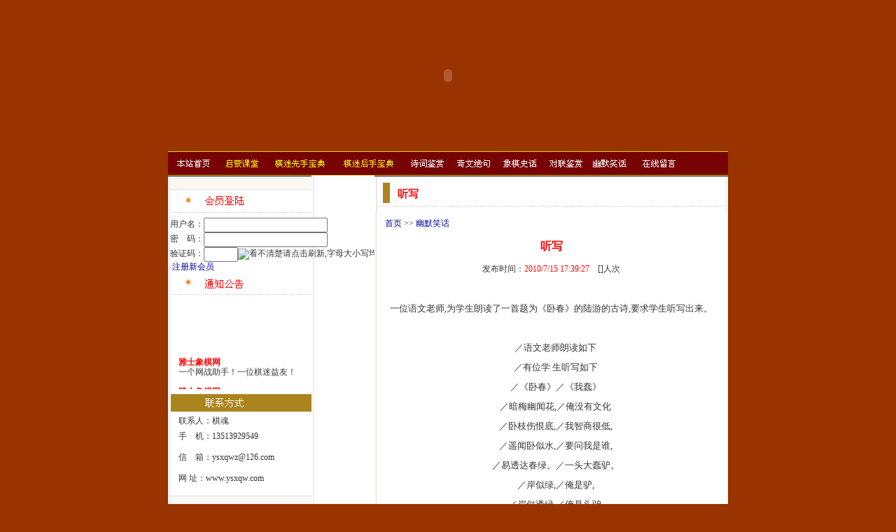

--- FILE ---
content_type: text/html; Charset=UTF-8
request_url: http://www.ysxqw.com/view.asp?id=746
body_size: 3937
content:
<!DOCTYPE html PUBLIC "-//W3C//DTD XHTML 1.0 Transitional//EN" "http://www.w3.org/TR/xhtml1/DTD/xhtml1-transitional.dtd">
<html xmlns="http://www.w3.org/1999/xhtml" xml:lang="zh-cn">
<head>
<meta http-equiv="Content-Type" content="text/html; charset=utf-8" />
<title>听写</title>
<meta name="keywords" content=""/>
<meta name="description" content="听写" />
<link href="/templates/default/css/css.css" rel="stylesheet" type="text/css" />
<script src="/templates/default/js/user.js" type="text/javascript"></script>
<style type="text/css">
<!--
a:link {
	text-decoration: none;
}
a:visited {
	text-decoration: none;
}
a:hover {
	text-decoration: none;
}
a:active {
	text-decoration: none;
}
-->
</style></head>
<body>
<table width="800" border="0" align="center" cellpadding="0" cellspacing="0">
  <tr>
    <td valign="top"><object classid="clsid:D27CDB6E-AE6D-11cf-96B8-444553540000" codebase="http://download.macromedia.com/pub/shockwave/cabs/flash/swflash.cab#version=7,0,19,0" width="800" height="216">
        <param name="movie" value="templates/default/flash/top.swf" />
        <param name="quality" value="high" />
        <embed src="templates/default/flash/top.swf" quality="high" pluginspage="http://www.macromedia.com/go/getflashplayer" type="application/x-shockwave-flash" width="800" height="216"></embed>
    </object></td>
  </tr>
  <tr>
    <td valign="middle" bgcolor="#FFFFFF"><img src="/templates/default/images/37.jpg" width="800" height="35" border="0" usemap="#Map7" /></td>
  </tr>
</table>
<map name="Map7" id="Map722">
  <area shape="rect" coords="7,8,62,26" href="/" />
  <area shape="rect" coords="150,8,225,26" href="channel.asp?id=4" />
  <area shape="rect" coords="247,10,324,26" href="channel.asp?id=5" />
  <area shape="rect" coords="342,9,397,26" href="channel.asp?id=6" />
  <area shape="rect" coords="409,10,462,25" href="channel.asp?id=7" />
  <area shape="rect" coords="475,9,529,26" href="channel.asp?id=8" />
  <area shape="rect" coords="540,9,595,26" href="channel.asp?id=9" />
  <area shape="rect" coords="79,9,133,26" href="channel.asp?id=18" />
  <area shape="rect" coords="603,10,658,27" href="channel.asp?id=10" />

  <area shape="rect" coords="669,9,725,26" href="channel.asp?id=11" />
</map>
<table width="800" border="0" align="center" cellpadding="0" cellspacing="0" bgcolor="#FFFFFF">
  <tr>
    <td width="205" valign="top" background="/templates/default/images/06.jpg"><table width="100%" border="0" cellspacing="0" cellpadding="0">
      <tr>
        <td valign="top"><img src="/templates/default/images/03.jpg" width="205" height="60" /></td>
      </tr>
      <tr>
        <td valign="top"><table width="100%" border="0" cellspacing="0" cellpadding="0">
            <tr>
              <td width="5%" valign="top">&nbsp;</td>
              <td width="95%" valign="bottom" class="huiyuan"><form method="post" action="/plus/member/Login_Process.asp" onsubmit="return checkpost();"><div><label for="UserName">用户名：</label><input name="UserName" type="text" id="UserName" tabindex="1"  class="userlogin"/></div><div><label for="UserPwd">密　码：</label><input name="UserPwd" type="password"  id="UserPwd" tabindex="2" class="userlogin"/></div><div><label for="ValidCode">验证码：</label><input name="ValidCode" type="text"  id="ValidCode" size="4" maxlength="4" tabindex="3"  class="uservalidcode"/><img src="/plus/validcode.asp" alt="看不清楚请点击刷新,字母大小写均可" style="cursor: pointer;" onclick="this.src='/plus/validcode.asp?t='+Math.random()"  class="valid_code"/></div><div><input name="" type="image" src="/plus/member/templates/images/login_but.jpg" /> <a href="/plus/member/reg.asp">注册新会员</a><input name="Work" type="hidden" id="Work" value="LoginCheck" /><input name="logurl" type="hidden" id="logurl" value="http://www.ysxqw.com/view.asp?id=746" /></div></form></td>
            </tr>
        </table></td>
      </tr>
      <tr>
        <td valign="top"><img src="/templates/default/images/31.jpg" width="205" height="38" /></td>
      </tr>
      <tr>
        <td valign="top"><table width="100%" border="0" cellspacing="0" cellpadding="0">
            <tr>
              <td width="5%" valign="top">&nbsp;</td>
              <td width="92%" valign="top"><marquee direction="up"  onmouseout="this.start()"  onmouseover="this.stop()" scrollamount="1" scrolldelay="10"  width="100%" height="130">
                <!--公告开始--><p style="text-align: left"><span style="color: #ff0000"><strong>雅士象棋网<br />
</strong></span>一个网战助手！一位棋迷益友！<strong><br />
<span style="color: #ff0000"><br />
雅士象棋网</span><br />
</strong>一本系统棋谱！一所速成棋校！<strong><br />
<span style="color: #ff0000"><br />
雅士象棋网</span><br />
</strong>一处修身圣地！一座雅士乐园！</p><!--公告结束-->
              </marquee></td>
              <td width="3%" valign="top">&nbsp;</td>
            </tr>
        </table></td>
      </tr>
      <tr>
        <td valign="top"><img src="/templates/default/images/05.jpg" width="205" height="38" /></td>
      </tr>
      <tr>
        <td height="0" valign="top"><table width="100%" border="0" cellspacing="0" cellpadding="0">
            <tr>
              <td width="5%" rowspan="4" valign="top">&nbsp;</td>
              <td width="92%" valign="middle">联系人：棋魂</td>
              <td width="3%" rowspan="4" valign="top">&nbsp;</td>
            </tr>
            <tr>
              <td height="30" valign="middle">手　机：13513929549</td>
            </tr>
            <tr>
              <td height="30" valign="middle">信　箱：ysxqwz@126.com</td>
            </tr>
            <tr>
              <td height="30" valign="middle">网 址：www.ysxqw.com</td>
            </tr>
        </table></td>
      </tr>
      <tr>
        <td valign="top"><img src="/templates/default/images/07.jpg" width="205" height="21" /></td>
      </tr>
      <tr>
        <td valign="top" background="/templates/default/images/25.jpg"><img src="/templates/default/images/24.jpg" width="205" height="33" /></td>
      </tr>
      <tr>
        <td valign="top" background="/templates/default/images/25.jpg"><table width="100%" border="0" cellspacing="0" cellpadding="0">
            <tr>
              <td width="5%" valign="top">&nbsp;</td>
              <td width="92%" valign="top" class="link"><MARQUEE direction="up"  onmouseout="this.start()"  onmouseover="this.stop()" scrollAmount="1" scrollDelay="10"  width="100%" height="160"></MARQUEE></td>
              <td width="3%" valign="top">&nbsp;</td>
            </tr>
        </table></td>
      </tr>
    </table></td>
    <td width="595" valign="top" background="/templates/default/images/29.jpg"><table width="100%"  border="0" cellspacing="0" cellpadding="0">
        <tr>
          <td valign="top"><table width="100%" border="0" cellspacing="0" cellpadding="0">
            <tr>
              <td width="6%" valign="top"><img src="/templates/default/images/26.jpg" width="33" height="52" /></td>
              <td width="93%" valign="middle" background="/templates/default/images/27.jpg"><span class="ntitle">听写</span></td>
              <td width="1%" valign="top"><img src="/templates/default/images/28.jpg" width="12" height="52" /></td>
            </tr>
          </table></td>
        </tr>
        <tr>
          <td valign="top"><table width="100%" border="0" cellspacing="0" cellpadding="0">
            <tr>
              <td width="2%" valign="top">&nbsp;</td>
              <td valign="top"><table width="100%" border="0" cellspacing="0" cellpadding="0">
                  <tr>
                    <td class="view_navigation"><a href="/">首页</a> >> <a href="channel.asp?id=10">幽默笑话</a></td>
                  </tr>
                  <tr>
                    <td class="view_title">听写</td>
                  </tr>
                  <tr>
                    <td class="view_info">发布时间：<font color="#FF0000">2010/7/15 17:39:27</font>　[<font color="#CC0000"><script src="/plus/count.asp?id=746" language="javascript"></script></font>]人次</td>
                  </tr>
                  <tr>
                    <td class="view_content"><p style="text-align: center">&nbsp;</p>
<p style="text-align: center"><span style="font-size: small">一位语文老师,为学生朗读了一首题为《卧春》的陆游的古诗,要求学生听写出来。</span></p>
<p style="text-align: center"><span style="font-size: small">&nbsp;</span></p>
<p style="text-align: center"><span style="font-size: small">&nbsp;&nbsp;&nbsp;&nbsp;／语文老师朗读如下</span></p>
<p style="text-align: center"><span style="font-size: small">&nbsp;&nbsp;&nbsp;&nbsp;／有位学 生听写如下</span></p>
<p style="text-align: center"><span style="font-size: small">&nbsp;&nbsp;&nbsp;&nbsp;／《卧春》／《我蠢》</span></p>
<p style="text-align: center"><span style="font-size: small">&nbsp;&nbsp;&nbsp;&nbsp;／暗梅幽闻花,／俺没有文化</span></p>
<p style="text-align: center"><span style="font-size: small">&nbsp;&nbsp;&nbsp;&nbsp;／卧枝伤恨底,／我智商很低,</span></p>
<p style="text-align: center"><span style="font-size: small">&nbsp;&nbsp;&nbsp;&nbsp;／遥闻卧似水,／要问我是谁,</span></p>
<p style="text-align: center"><span style="font-size: small">&nbsp;&nbsp;&nbsp;&nbsp;／易透达春绿。／一头大蠢驴。</span></p>
<p style="text-align: center"><span style="font-size: small">&nbsp;&nbsp;&nbsp;&nbsp;／岸似绿,／俺是驴,</span></p>
<p style="text-align: center"><span style="font-size: small">&nbsp;&nbsp;&nbsp;&nbsp;／岸似透绿,／俺是头驴,</span></p>
<p style="text-align: center"><span style="font-size: small">&nbsp;&nbsp;&nbsp;&nbsp;／岸似透黛绿。／俺是头呆驴。</span></p></td>
                  </tr>
                  <tr>
                    <td class="view_page"></td>
                  </tr>
                  <tr>
                    <td class="view_action">页面功能【<a href='javascript:window.print()' >打印</a>】【<a href='javascript:self.close()'>关闭</a>】</td>
                  </tr>
              </table></td>
              <td width="2%" valign="top">&nbsp;</td>
            </tr>
          </table></td>
        </tr>
      </table></td>
  </tr>
</table>
<table width="800" border="0" align="center" cellpadding="0" cellspacing="0" bgcolor="#FFFFFF">
  <tr>
    <td valign="top"><img src="/templates/default/images/19.jpg" width="800" height="17" /></td>
  </tr>
  <tr>
    <td valign="top"><table width="100%" border="0" cellspacing="0" cellpadding="0">
      <tr>
        <td height="25" align="center" valign="middle">版权所有：棋魂文化中心<a href="https://beian.miit.gov.cn"  target="_blank" class="end">豫ICP备2024099264号-1</a> 联系信箱：<a href="mailto:ysxqwz@126.com">ysxqwz@126.com</a></td>
      </tr>
      <tr>
        <td height="25" align="center" valign="middle"><script src="http://s22.cnzz.com/stat.php?id=3139385&web_id=3139385&show=pic" language="JavaScript"></script></td>
      </tr>
    </table></td>
  </tr>
</table>

</body>
</html>


--- FILE ---
content_type: text/css
request_url: http://www.ysxqw.com/templates/default/css/css.css
body_size: 2758
content:
@charset "utf-8";
/* CSS Document */
/* 全局样式 */
body,ul,ol,li,p,h1,h2,h3,h4,h5,h6,form,fieldset,table,td,img,div{
	margin:auto;
	padding:0;
	border:0;
	position: relative;
}
body{
	background:#993300;
	color:#333;
	font-size:12px;
	font-family:"宋体";
	line-height:120%;
	margin: auto;
	padding: 0px;
	position: relative;

}
ul,ol{list-style-type:none;}
select,input,select{vertical-align:middle;}

a{text-decoration:underline;}
a:link{color:#009;}
a:visited{color:#009;}
a:hover,a:active,a:focus{color:#c00;}


/*-------------------------底部:版权信息*/
.footer{clear:both;border-top:1px solid #ABCAF8; background-color:#CEDEF8;}
/*-------------------------顶部:导航信息*/
.topmeun{height:22px;text-align:center;}
.topmeun a{font-size:14px; color:#FFFFFF;text-decoration:none; line-height:17px;}
.topmeun a:visited{color:#FFFFFF;}
.topmeun li{ width:100px;word-break:break-all;}
.topmeun li a{font-size:14px; color:#FFFFFF;text-decoration:none;}
.topmeun li a:hover{text-decoration: underline;}

/*----------搜索*/
.topsearch{	padding-left:90px;background:url(images/topsearch_title.gif) no-repeat;	overflow:hidden;}
/*----------内容左侧*/
.cleft{border-right:1px solid #ABCAF8; background-color:#CEDEF8;}
/*----------友情链接*/
.link li {}
.link li a{line-height:20px; font-size:12px; color:#888888;text-decoration:none;}
.link li a:hover{text-decoration: underline;}
.link img{border:1px solid #F1F1F1;display:block;margin:0 auto;text-align:center;float:center;}
/*---------产品导航*/
.promeun dt{font-size:14px;line-height:150%;padding:2px 5px;float:left;width:200px;text-align:left; padding-left:20px;background:url(images/newslistli.gif) 6px 13px  no-repeat;}
/*---------右侧内容*/
.content{font-size:14px;line-height:150%; padding:5px;}
.content img{border:1px solid #E8EDF2;display:block;margin:0 auto;}
/* 滚动*/
#demo ul{list-style-type:none;} 
#demo li{width:230px;float:left;display:block;text-align:center;}
#demo li a{line-height:30px;} 
/*--------历侧标题*/
.ntitle {font-size: 15px;font-weight: bold;color: #ff0000; line-height:18px;}
/*--------列表*/
.list ul{list-style-type:none; margin:5px;} 
.list li{width:230px;float:left;display:block;text-align:left; padding-left:20px;background:url(images/newslistli.gif) 6px 13px  no-repeat;}
.list li a{line-height:30px;} 
/*--------棋界动态*/
.list1 ul{list-style-type:none; margin:5px;} 
.list1 li{width:180px;float:left;display:block;text-align:left;}
.list1 li a{line-height:25px;} 
/*--------列表*/
.list2 ul{list-style-type:none; margin:5px;} 
.list2 li{width:550px;float:left;display:block;text-align:center; padding-left:20px;background:url(images/newslistli.gif) 6px 13px  no-repeat;}
.list2 li a{line-height:30px;} 
/*--------棋界动态*/
.list3 ul{list-style-type:none; margin:5px;} 
.list3 li{width:220px;float:left;display:block;text-align:center;}
.list3 li a{line-height:25px;} 
/*--------新闻列表*/
.newslist ul{list-style-type:none; margin:5px; width:280px;} 
.newslist li{float:left;display:block;text-align:center; padding-left:20px;background:url(images/newslistli.gif) 6px 13px  no-repeat;}
.newslist li a{line-height:30px;} 
/*--------列表分页*/
.listpage {padding-right: 3px; padding-left: 3px; padding-bottom: 3px; margin: 3px; padding-top: 3px; text-align: center}
.listpage a {border-right: #eee 1px solid; padding-right: 5px; border-top: #eee 1px solid; padding-left: 5px; padding-bottom: 2px; margin: 2px; border-left: #eee 1px solid; color: #036cb4; padding-top: 2px; border-bottom: #eee 1px solid; text-decoration: none
}
.listpage a:hover {border-right: #999 1px solid; border-top: #999 1px solid; border-left: #999 1px solid; color: #666; border-bottom: #999 1px solid}
.listpage a:active {border-right: #999 1px solid; border-top: #999 1px solid; border-left: #999 1px solid; color: #666; border-bottom: #999 1px solid}
.listpage .current {border-right: #036cb4 1px solid; padding-right: 5px; border-top: #036cb4 1px solid; padding-left: 5px; font-weight: bold; padding-bottom: 2px; margin: 2px; border-left: #036cb4 1px solid; color: #fff; padding-top: 2px; border-bottom: #036cb4 1px solid; background-color: #036cb4}
.listpage .disabled {border-right: #eee 1px solid; padding-right: 5px; border-top: #eee 1px solid; padding-left: 5px; padding-bottom: 2px; margin: 2px; border-left: #eee 1px solid; color: #ddd; padding-top: 2px; border-bottom: #eee 1px solid}
/*------内容显示*/
.view_navigation { height:22px; padding:5px;}
.view_title { text-align:center; font-size:16px; color:#FF0000; padding:10px; font-weight:bold;}
.view_info { text-align:center; height:30px;}
.view_content {font-size:14px;line-height:200%;}
.view_content img{max-width:700px;myimg:expression(onload=function(){this.style.width=(this.offsetWidth > 700)?"700px":"auto"});}
.view_page { text-align:center; font-size:14px;}
.view_action { text-align:right; height:30px; color:#AAAAAA;}

/*------搜索显示*/
.search_tips { height:22px; padding:5px; font-size:14px;}
.search_rkey { height:22px; padding:5px; font-size:14px;}
.search_list dl{display:block;width:96%;margin:12px auto 0px;padding-bottom:8px;}
.search_list dl dt a{line-height:27px;font-size:14px;letter-spacing:1px;}
.search_list dl dd p{line-height:19px;color:#444;font-size:14px;margin-left:5px;}
.search_list dl dd span{font-size:12px;line-height:23px;color:#390;}
.search_list dl dd a{color:#777;text-decoration:none}
.search_list dl dd a:hover{color:#F30;}
.search_list dl dd span{margin-right:10px;}

/*------会员*/
.huiyuan {width:190px;overflow:hidden; text-overflow:ellipsis; word-break:keep-all; white-space:nowrap;}

/*---------------内容页:预定*/
.comment{
	border:1px solid #DDD;
	margin:10px;
	text-align:center;
}
.comment .commenttitle{
	height:26px;
	margin:1px auto;
	background:url(images/comment_title_bg.gif) repeat-x;
	border-bottom:1px solid #DDD;
}
.comment .commenttitle .title{
	float:left;
	margin:5px 0px 0px 12px;
	color:#999;
	display:inline;
}
.comment .commenttitle .title strong{
	letter-spacing:4px;
	color:#444;
	margin-right:10px;
}
.comment .commentbox{
	width:95%;text-align:left;
}
.comment .commentbox dl{
	margin:10px auto 0px;
	border:1px solid #D1DDCE;
}
.comment .commentbox dl dt{
	background:#F4F9F2;
	line-height:25px;
	text-indent:10px;
	color:#333;
	border-bottom:1px solid #E6ECE3;
}
.comment .commentbox dl dt span{
	color:#669933;
	font-size:11px;
}
.comment .commentbox dl dd{
	padding:10px;
	font-size:14px;
	line-height:25px;
	color:#666;
}
/*---------------内容页:发表预定:标题*/
.comment .posttitle{
	height:26px;
	margin:10px auto;
	background:url(images/comment_title_bg.gif) repeat-x;
	border-top:1px solid #DDD;
	border-bottom:1px solid #DDD;
	text-align:left;
}
.comment .posttitle strong{
	letter-spacing:4px;
	color:#444;
	display:block;
	margin:7px 0px 0px 13px;
}
.comment .postbox{
	width:95%;
	margin:5px auto;
	overflow:hidden;
	text-align:left;
}

.comment .postbox .userbox{
	overflow:hidden;
	margin-top:10px;
}
.comment .postbox .userbox dl{}
.comment .postbox .userbox dl dd{
	float:left;
	display:block;
	padding-bottom:2px;
}
.comment .postbox .userbox dl dd input.username,.comment .postbox .userbox dl dd input.password{
	width:100px;
	border:1px solid #CCC;
	padding:3px 0px 2px 5px;
	margin-right:10px;
}
.comment .postbox .userbox dl dd.mtop{
	margin:7px 7px 0px 0px;
}
.comment .postbox .txtbox{
	width:100%;
	line-height:25px;
}
.comment .postbox .txtbox textarea{
	border:1px solid #CCC;
	width:98%;
	height:80px;
	padding:5px;
}
.comment .postbox .txtbox div{padding-top:5px;color:#666666;}
.comment .postbox .txtbox input{
	width:40px;
	border:1px solid #CCC;
	padding:3px 0px 2px 5px;
	margin-right:10px;
}
.comment .postbox .txtbox img{position:static;+position:relative;vertical-align:middle}
.comment .postbox  .sbut{
	margin:10px;
}
.comment .postbox .userbox .submit{
	width:100px;
	height:25px;
	padding-top:2px;
}
.box {
	margin: auto;
	padding: 0px;
}


--- FILE ---
content_type: application/javascript
request_url: http://www.ysxqw.com/templates/default/js/user.js
body_size: 423
content:
// JavaScript Document
function checkpost() {
	if (document.getElementById("UserName").value.length<1 || document.getElementById("UserName").value.length>20)
	{
		alert("您的用户名必须在1-20个字符之间!");
		document.getElementById("UserName").focus();
		return false;
	}
	if (document.getElementById("UserPwd").value.length < 1)
	{
		alert("请输入密码");
		document.getElementById("UserPwd").focus();
		return false;
	}
	if (document.getElementById("ValidCode").value.length != 4)
	{
		alert("请输入4位验证码");
		document.getElementById("ValidCode").focus();
		return false;
	}
}